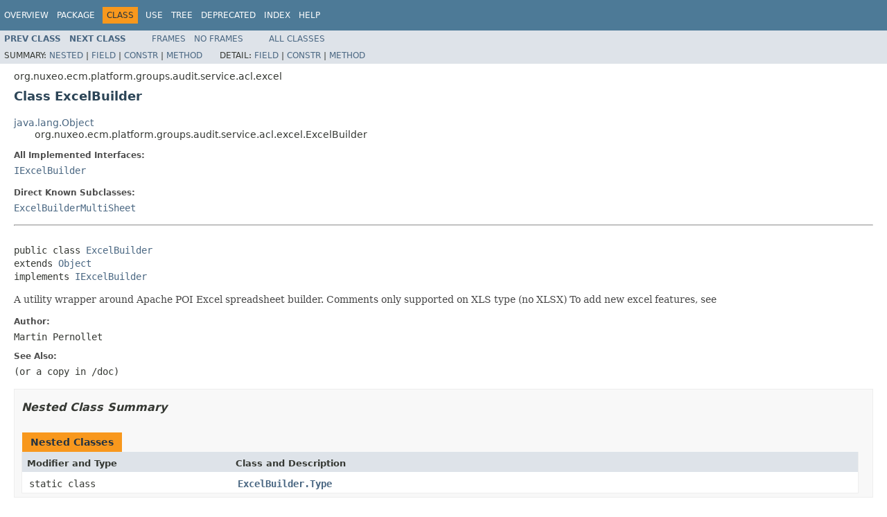

--- FILE ---
content_type: text/html
request_url: https://community.nuxeo.com/api/nuxeo/release-8.2/javadoc/org/nuxeo/ecm/platform/groups/audit/service/acl/excel/ExcelBuilder.html
body_size: 7434
content:
<!DOCTYPE HTML PUBLIC "-//W3C//DTD HTML 4.01 Transitional//EN" "http://www.w3.org/TR/html4/loose.dtd">
<!-- NewPage -->
<html lang="en">
<head>
<!-- Generated by javadoc (1.8.0_77) on Fri Apr 08 23:49:27 UTC 2016 -->
<meta http-equiv="Content-Type" content="text/html; charset=UTF-8">
<title>ExcelBuilder (Nuxeo ECM Projects 8.2 API)</title>
<meta name="date" content="2016-04-08">
<link rel="stylesheet" type="text/css" href="../../../../../../../../../stylesheet.css" title="Style">
<script type="text/javascript" src="../../../../../../../../../script.js"></script>
</head>
<body>
<script type="text/javascript"><!--
    try {
        if (location.href.indexOf('is-external=true') == -1) {
            parent.document.title="ExcelBuilder (Nuxeo ECM Projects 8.2 API)";
        }
    }
    catch(err) {
    }
//-->
var methods = {"i0":10,"i1":10,"i2":10,"i3":10,"i4":10,"i5":10,"i6":10,"i7":10,"i8":10,"i9":10,"i10":10,"i11":10,"i12":10,"i13":10,"i14":10,"i15":10,"i16":10,"i17":10,"i18":10,"i19":10,"i20":10,"i21":10,"i22":10,"i23":10,"i24":10,"i25":10,"i26":10,"i27":10,"i28":10,"i29":10,"i30":10,"i31":10,"i32":10,"i33":10,"i34":10};
var tabs = {65535:["t0","All Methods"],2:["t2","Instance Methods"],8:["t4","Concrete Methods"]};
var altColor = "altColor";
var rowColor = "rowColor";
var tableTab = "tableTab";
var activeTableTab = "activeTableTab";
</script>
<noscript>
<div>JavaScript is disabled on your browser.</div>
</noscript>
<!-- ========= START OF TOP NAVBAR ======= -->
<div class="topNav"><a name="navbar.top">
<!--   -->
</a>
<div class="skipNav"><a href="#skip.navbar.top" title="Skip navigation links">Skip navigation links</a></div>
<a name="navbar.top.firstrow">
<!--   -->
</a>
<ul class="navList" title="Navigation">
<li><a href="../../../../../../../../../overview-summary.html">Overview</a></li>
<li><a href="package-summary.html">Package</a></li>
<li class="navBarCell1Rev">Class</li>
<li><a href="class-use/ExcelBuilder.html">Use</a></li>
<li><a href="package-tree.html">Tree</a></li>
<li><a href="../../../../../../../../../deprecated-list.html">Deprecated</a></li>
<li><a href="../../../../../../../../../index-all.html">Index</a></li>
<li><a href="../../../../../../../../../help-doc.html">Help</a></li>
</ul>
</div>
<div class="subNav">
<ul class="navList">
<li><a href="../../../../../../../../../org/nuxeo/ecm/platform/groups/audit/service/acl/excel/ByteColor.html" title="class in org.nuxeo.ecm.platform.groups.audit.service.acl.excel"><span class="typeNameLink">Prev&nbsp;Class</span></a></li>
<li><a href="../../../../../../../../../org/nuxeo/ecm/platform/groups/audit/service/acl/excel/ExcelBuilder.Type.html" title="enum in org.nuxeo.ecm.platform.groups.audit.service.acl.excel"><span class="typeNameLink">Next&nbsp;Class</span></a></li>
</ul>
<ul class="navList">
<li><a href="../../../../../../../../../index.html?org/nuxeo/ecm/platform/groups/audit/service/acl/excel/ExcelBuilder.html" target="_top">Frames</a></li>
<li><a href="ExcelBuilder.html" target="_top">No&nbsp;Frames</a></li>
</ul>
<ul class="navList" id="allclasses_navbar_top">
<li><a href="../../../../../../../../../allclasses-noframe.html">All&nbsp;Classes</a></li>
</ul>
<div>
<script type="text/javascript"><!--
  allClassesLink = document.getElementById("allclasses_navbar_top");
  if(window==top) {
    allClassesLink.style.display = "block";
  }
  else {
    allClassesLink.style.display = "none";
  }
  //-->
</script>
</div>
<div>
<ul class="subNavList">
<li>Summary:&nbsp;</li>
<li><a href="#nested.class.summary">Nested</a>&nbsp;|&nbsp;</li>
<li><a href="#field.summary">Field</a>&nbsp;|&nbsp;</li>
<li><a href="#constructor.summary">Constr</a>&nbsp;|&nbsp;</li>
<li><a href="#method.summary">Method</a></li>
</ul>
<ul class="subNavList">
<li>Detail:&nbsp;</li>
<li><a href="#field.detail">Field</a>&nbsp;|&nbsp;</li>
<li><a href="#constructor.detail">Constr</a>&nbsp;|&nbsp;</li>
<li><a href="#method.detail">Method</a></li>
</ul>
</div>
<a name="skip.navbar.top">
<!--   -->
</a></div>
<!-- ========= END OF TOP NAVBAR ========= -->
<!-- ======== START OF CLASS DATA ======== -->
<div class="header">
<div class="subTitle">org.nuxeo.ecm.platform.groups.audit.service.acl.excel</div>
<h2 title="Class ExcelBuilder" class="title">Class ExcelBuilder</h2>
</div>
<div class="contentContainer">
<ul class="inheritance">
<li><a href="http://docs.oracle.com/javase/8/docs/api/java/lang/Object.html?is-external=true" title="class or interface in java.lang">java.lang.Object</a></li>
<li>
<ul class="inheritance">
<li>org.nuxeo.ecm.platform.groups.audit.service.acl.excel.ExcelBuilder</li>
</ul>
</li>
</ul>
<div class="description">
<ul class="blockList">
<li class="blockList">
<dl>
<dt>All Implemented Interfaces:</dt>
<dd><a href="../../../../../../../../../org/nuxeo/ecm/platform/groups/audit/service/acl/excel/IExcelBuilder.html" title="interface in org.nuxeo.ecm.platform.groups.audit.service.acl.excel">IExcelBuilder</a></dd>
</dl>
<dl>
<dt>Direct Known Subclasses:</dt>
<dd><a href="../../../../../../../../../org/nuxeo/ecm/platform/groups/audit/service/acl/excel/ExcelBuilderMultiSheet.html" title="class in org.nuxeo.ecm.platform.groups.audit.service.acl.excel">ExcelBuilderMultiSheet</a></dd>
</dl>
<hr>
<br>
<pre>public class <a href="../../../../../../../../../src-html/org/nuxeo/ecm/platform/groups/audit/service/acl/excel/ExcelBuilder.html#line.64">ExcelBuilder</a>
extends <a href="http://docs.oracle.com/javase/8/docs/api/java/lang/Object.html?is-external=true" title="class or interface in java.lang">Object</a>
implements <a href="../../../../../../../../../org/nuxeo/ecm/platform/groups/audit/service/acl/excel/IExcelBuilder.html" title="interface in org.nuxeo.ecm.platform.groups.audit.service.acl.excel">IExcelBuilder</a></pre>
<div class="block">A utility wrapper around Apache POI Excel spreadsheet builder. Comments only supported on XLS type (no XLSX) To add
 new excel features, see</div>
<dl>
<dt><span class="simpleTagLabel">Author:</span></dt>
<dd>Martin Pernollet <mpernollet@nuxeo.com></dd>
<dt><span class="seeLabel">See Also:</span></dt>
<dd><code>(or a copy in /doc)</code></dd>
</dl>
</li>
</ul>
</div>
<div class="summary">
<ul class="blockList">
<li class="blockList">
<!-- ======== NESTED CLASS SUMMARY ======== -->
<ul class="blockList">
<li class="blockList"><a name="nested.class.summary">
<!--   -->
</a>
<h3>Nested Class Summary</h3>
<table class="memberSummary" border="0" cellpadding="3" cellspacing="0" summary="Nested Class Summary table, listing nested classes, and an explanation">
<caption><span>Nested Classes</span><span class="tabEnd">&nbsp;</span></caption>
<tr>
<th class="colFirst" scope="col">Modifier and Type</th>
<th class="colLast" scope="col">Class and Description</th>
</tr>
<tr class="altColor">
<td class="colFirst"><code>static class&nbsp;</code></td>
<td class="colLast"><code><span class="memberNameLink"><a href="../../../../../../../../../org/nuxeo/ecm/platform/groups/audit/service/acl/excel/ExcelBuilder.Type.html" title="enum in org.nuxeo.ecm.platform.groups.audit.service.acl.excel">ExcelBuilder.Type</a></span></code>&nbsp;</td>
</tr>
</table>
</li>
</ul>
<!-- =========== FIELD SUMMARY =========== -->
<ul class="blockList">
<li class="blockList"><a name="field.summary">
<!--   -->
</a>
<h3>Field Summary</h3>
<table class="memberSummary" border="0" cellpadding="3" cellspacing="0" summary="Field Summary table, listing fields, and an explanation">
<caption><span>Fields</span><span class="tabEnd">&nbsp;</span></caption>
<tr>
<th class="colFirst" scope="col">Modifier and Type</th>
<th class="colLast" scope="col">Field and Description</th>
</tr>
<tr class="altColor">
<td class="colFirst"><code>protected org.apache.poi.ss.usermodel.Font</code></td>
<td class="colLast"><code><span class="memberNameLink"><a href="../../../../../../../../../org/nuxeo/ecm/platform/groups/audit/service/acl/excel/ExcelBuilder.html#boldFont">boldFont</a></span></code>&nbsp;</td>
</tr>
<tr class="rowColor">
<td class="colFirst"><code>static boolean</code></td>
<td class="colLast"><code><span class="memberNameLink"><a href="../../../../../../../../../org/nuxeo/ecm/platform/groups/audit/service/acl/excel/ExcelBuilder.html#CRASH_ON_CELL_OVERFLOW">CRASH_ON_CELL_OVERFLOW</a></span></code>
<div class="block">States if the builder should throw an IllegalArgumentException or simply warn with a log once a cell index exceed
 max number of columns or row.</div>
</td>
</tr>
<tr class="altColor">
<td class="colFirst"><code>protected org.apache.poi.ss.usermodel.CreationHelper</code></td>
<td class="colLast"><code><span class="memberNameLink"><a href="../../../../../../../../../org/nuxeo/ecm/platform/groups/audit/service/acl/excel/ExcelBuilder.html#create">create</a></span></code>&nbsp;</td>
</tr>
<tr class="rowColor">
<td class="colFirst"><code>protected int</code></td>
<td class="colLast"><code><span class="memberNameLink"><a href="../../../../../../../../../org/nuxeo/ecm/platform/groups/audit/service/acl/excel/ExcelBuilder.html#currentSheetId">currentSheetId</a></span></code>&nbsp;</td>
</tr>
<tr class="altColor">
<td class="colFirst"><code>protected org.apache.poi.ss.usermodel.Drawing</code></td>
<td class="colLast"><code><span class="memberNameLink"><a href="../../../../../../../../../org/nuxeo/ecm/platform/groups/audit/service/acl/excel/ExcelBuilder.html#drawing">drawing</a></span></code>&nbsp;</td>
</tr>
<tr class="rowColor">
<td class="colFirst"><code>static int</code></td>
<td class="colLast"><code><span class="memberNameLink"><a href="../../../../../../../../../org/nuxeo/ecm/platform/groups/audit/service/acl/excel/ExcelBuilder.html#LAST_COLUMN">LAST_COLUMN</a></span></code>&nbsp;</td>
</tr>
<tr class="altColor">
<td class="colFirst"><code>static int</code></td>
<td class="colLast"><code><span class="memberNameLink"><a href="../../../../../../../../../org/nuxeo/ecm/platform/groups/audit/service/acl/excel/ExcelBuilder.html#LAST_ROW">LAST_ROW</a></span></code>&nbsp;</td>
</tr>
<tr class="rowColor">
<td class="colFirst"><code>static int</code></td>
<td class="colLast"><code><span class="memberNameLink"><a href="../../../../../../../../../org/nuxeo/ecm/platform/groups/audit/service/acl/excel/ExcelBuilder.html#MAX_COLUMN">MAX_COLUMN</a></span></code>
<div class="block">The max number of columns supported by an excel sheet (256="IV" column header)</div>
</td>
</tr>
<tr class="altColor">
<td class="colFirst"><code>static int</code></td>
<td class="colLast"><code><span class="memberNameLink"><a href="../../../../../../../../../org/nuxeo/ecm/platform/groups/audit/service/acl/excel/ExcelBuilder.html#MAX_ROW">MAX_ROW</a></span></code>
<div class="block">The max number of rows supported by an excel sheet</div>
</td>
</tr>
<tr class="rowColor">
<td class="colFirst"><code>protected <a href="http://docs.oracle.com/javase/8/docs/api/java/util/Map.html?is-external=true" title="class or interface in java.util">Map</a>&lt;<a href="http://docs.oracle.com/javase/8/docs/api/java/lang/Integer.html?is-external=true" title="class or interface in java.lang">Integer</a>,org.apache.poi.ss.usermodel.Sheet&gt;</code></td>
<td class="colLast"><code><span class="memberNameLink"><a href="../../../../../../../../../org/nuxeo/ecm/platform/groups/audit/service/acl/excel/ExcelBuilder.html#sheets">sheets</a></span></code>&nbsp;</td>
</tr>
<tr class="altColor">
<td class="colFirst"><code>protected <a href="../../../../../../../../../org/nuxeo/ecm/platform/groups/audit/service/acl/excel/ExcelBuilder.Type.html" title="enum in org.nuxeo.ecm.platform.groups.audit.service.acl.excel">ExcelBuilder.Type</a></code></td>
<td class="colLast"><code><span class="memberNameLink"><a href="../../../../../../../../../org/nuxeo/ecm/platform/groups/audit/service/acl/excel/ExcelBuilder.html#type">type</a></span></code>&nbsp;</td>
</tr>
<tr class="rowColor">
<td class="colFirst"><code>protected org.apache.poi.ss.usermodel.Workbook</code></td>
<td class="colLast"><code><span class="memberNameLink"><a href="../../../../../../../../../org/nuxeo/ecm/platform/groups/audit/service/acl/excel/ExcelBuilder.html#workbook">workbook</a></span></code>&nbsp;</td>
</tr>
</table>
</li>
</ul>
<!-- ======== CONSTRUCTOR SUMMARY ======== -->
<ul class="blockList">
<li class="blockList"><a name="constructor.summary">
<!--   -->
</a>
<h3>Constructor Summary</h3>
<table class="memberSummary" border="0" cellpadding="3" cellspacing="0" summary="Constructor Summary table, listing constructors, and an explanation">
<caption><span>Constructors</span><span class="tabEnd">&nbsp;</span></caption>
<tr>
<th class="colOne" scope="col">Constructor and Description</th>
</tr>
<tr class="altColor">
<td class="colOne"><code><span class="memberNameLink"><a href="../../../../../../../../../org/nuxeo/ecm/platform/groups/audit/service/acl/excel/ExcelBuilder.html#ExcelBuilder--">ExcelBuilder</a></span>()</code>&nbsp;</td>
</tr>
<tr class="rowColor">
<td class="colOne"><code><span class="memberNameLink"><a href="../../../../../../../../../org/nuxeo/ecm/platform/groups/audit/service/acl/excel/ExcelBuilder.html#ExcelBuilder-org.nuxeo.ecm.platform.groups.audit.service.acl.excel.ExcelBuilder.Type-">ExcelBuilder</a></span>(<a href="../../../../../../../../../org/nuxeo/ecm/platform/groups/audit/service/acl/excel/ExcelBuilder.Type.html" title="enum in org.nuxeo.ecm.platform.groups.audit.service.acl.excel">ExcelBuilder.Type</a>&nbsp;type)</code>&nbsp;</td>
</tr>
<tr class="altColor">
<td class="colOne"><code><span class="memberNameLink"><a href="../../../../../../../../../org/nuxeo/ecm/platform/groups/audit/service/acl/excel/ExcelBuilder.html#ExcelBuilder-org.nuxeo.ecm.platform.groups.audit.service.acl.excel.ExcelBuilder.Type-java.lang.String-">ExcelBuilder</a></span>(<a href="../../../../../../../../../org/nuxeo/ecm/platform/groups/audit/service/acl/excel/ExcelBuilder.Type.html" title="enum in org.nuxeo.ecm.platform.groups.audit.service.acl.excel">ExcelBuilder.Type</a>&nbsp;type,
            <a href="http://docs.oracle.com/javase/8/docs/api/java/lang/String.html?is-external=true" title="class or interface in java.lang">String</a>&nbsp;firstSheet)</code>&nbsp;</td>
</tr>
</table>
</li>
</ul>
<!-- ========== METHOD SUMMARY =========== -->
<ul class="blockList">
<li class="blockList"><a name="method.summary">
<!--   -->
</a>
<h3>Method Summary</h3>
<table class="memberSummary" border="0" cellpadding="3" cellspacing="0" summary="Method Summary table, listing methods, and an explanation">
<caption><span id="t0" class="activeTableTab"><span>All Methods</span><span class="tabEnd">&nbsp;</span></span><span id="t2" class="tableTab"><span><a href="javascript:show(2);">Instance Methods</a></span><span class="tabEnd">&nbsp;</span></span><span id="t4" class="tableTab"><span><a href="javascript:show(8);">Concrete Methods</a></span><span class="tabEnd">&nbsp;</span></span></caption>
<tr>
<th class="colFirst" scope="col">Modifier and Type</th>
<th class="colLast" scope="col">Method and Description</th>
</tr>
<tr id="i0" class="altColor">
<td class="colFirst"><code>org.apache.poi.ss.usermodel.Comment</code></td>
<td class="colLast"><code><span class="memberNameLink"><a href="../../../../../../../../../org/nuxeo/ecm/platform/groups/audit/service/acl/excel/ExcelBuilder.html#addComment-org.apache.poi.ss.usermodel.Cell-java.lang.String-int-int-int-int-">addComment</a></span>(org.apache.poi.ss.usermodel.Cell&nbsp;cell,
          <a href="http://docs.oracle.com/javase/8/docs/api/java/lang/String.html?is-external=true" title="class or interface in java.lang">String</a>&nbsp;text,
          int&nbsp;row,
          int&nbsp;col,
          int&nbsp;colWidth,
          int&nbsp;rowHeight)</code></td>
</tr>
<tr id="i1" class="rowColor">
<td class="colFirst"><code>org.apache.poi.ss.usermodel.Comment</code></td>
<td class="colLast"><code><span class="memberNameLink"><a href="../../../../../../../../../org/nuxeo/ecm/platform/groups/audit/service/acl/excel/ExcelBuilder.html#buildComment-java.lang.String-int-int-int-int-">buildComment</a></span>(<a href="http://docs.oracle.com/javase/8/docs/api/java/lang/String.html?is-external=true" title="class or interface in java.lang">String</a>&nbsp;text,
            int&nbsp;row,
            int&nbsp;col,
            int&nbsp;colWidth,
            int&nbsp;rowHeight)</code>
<div class="block">Return a Comment.</div>
</td>
</tr>
<tr id="i2" class="altColor">
<td class="colFirst"><code><a href="http://docs.oracle.com/javase/8/docs/api/java/util/Collection.html?is-external=true" title="class or interface in java.util">Collection</a>&lt;org.apache.poi.ss.usermodel.Sheet&gt;</code></td>
<td class="colLast"><code><span class="memberNameLink"><a href="../../../../../../../../../org/nuxeo/ecm/platform/groups/audit/service/acl/excel/ExcelBuilder.html#getAllSheets--">getAllSheets</a></span>()</code></td>
</tr>
<tr id="i3" class="rowColor">
<td class="colFirst"><code>org.apache.poi.ss.usermodel.Font</code></td>
<td class="colLast"><code><span class="memberNameLink"><a href="../../../../../../../../../org/nuxeo/ecm/platform/groups/audit/service/acl/excel/ExcelBuilder.html#getBoldFont--">getBoldFont</a></span>()</code>&nbsp;</td>
</tr>
<tr id="i4" class="altColor">
<td class="colFirst"><code>org.apache.poi.hssf.util.HSSFColor</code></td>
<td class="colLast"><code><span class="memberNameLink"><a href="../../../../../../../../../org/nuxeo/ecm/platform/groups/audit/service/acl/excel/ExcelBuilder.html#getColor-byte-byte-byte-">getColor</a></span>(byte&nbsp;r,
        byte&nbsp;g,
        byte&nbsp;b)</code>&nbsp;</td>
</tr>
<tr id="i5" class="rowColor">
<td class="colFirst"><code>org.apache.poi.hssf.util.HSSFColor</code></td>
<td class="colLast"><code><span class="memberNameLink"><a href="../../../../../../../../../org/nuxeo/ecm/platform/groups/audit/service/acl/excel/ExcelBuilder.html#getColor-org.nuxeo.ecm.platform.groups.audit.service.acl.excel.ByteColor-">getColor</a></span>(<a href="../../../../../../../../../org/nuxeo/ecm/platform/groups/audit/service/acl/excel/ByteColor.html" title="class in org.nuxeo.ecm.platform.groups.audit.service.acl.excel">ByteColor</a>&nbsp;color)</code>&nbsp;</td>
</tr>
<tr id="i6" class="altColor">
<td class="colFirst"><code>org.apache.poi.ss.usermodel.Sheet</code></td>
<td class="colLast"><code><span class="memberNameLink"><a href="../../../../../../../../../org/nuxeo/ecm/platform/groups/audit/service/acl/excel/ExcelBuilder.html#getCurrentSheet--">getCurrentSheet</a></span>()</code></td>
</tr>
<tr id="i7" class="rowColor">
<td class="colFirst"><code>int</code></td>
<td class="colLast"><code><span class="memberNameLink"><a href="../../../../../../../../../org/nuxeo/ecm/platform/groups/audit/service/acl/excel/ExcelBuilder.html#getCurrentSheetId--">getCurrentSheetId</a></span>()</code></td>
</tr>
<tr id="i8" class="altColor">
<td class="colFirst"><code>org.apache.poi.hssf.usermodel.HSSFWorkbook</code></td>
<td class="colLast"><code><span class="memberNameLink"><a href="../../../../../../../../../org/nuxeo/ecm/platform/groups/audit/service/acl/excel/ExcelBuilder.html#getHSSFWorkbook--">getHSSFWorkbook</a></span>()</code>&nbsp;</td>
</tr>
<tr id="i9" class="rowColor">
<td class="colFirst"><code>protected org.apache.poi.ss.usermodel.Cell</code></td>
<td class="colLast"><code><span class="memberNameLink"><a href="../../../../../../../../../org/nuxeo/ecm/platform/groups/audit/service/acl/excel/ExcelBuilder.html#getOrCreateCell-int-int-">getOrCreateCell</a></span>(int&nbsp;i,
               int&nbsp;j)</code>&nbsp;</td>
</tr>
<tr id="i10" class="altColor">
<td class="colFirst"><code>protected org.apache.poi.ss.usermodel.Row</code></td>
<td class="colLast"><code><span class="memberNameLink"><a href="../../../../../../../../../org/nuxeo/ecm/platform/groups/audit/service/acl/excel/ExcelBuilder.html#getOrCreateRow-int-">getOrCreateRow</a></span>(int&nbsp;i)</code>&nbsp;</td>
</tr>
<tr id="i11" class="rowColor">
<td class="colFirst"><code>org.apache.poi.ss.usermodel.Workbook</code></td>
<td class="colLast"><code><span class="memberNameLink"><a href="../../../../../../../../../org/nuxeo/ecm/platform/groups/audit/service/acl/excel/ExcelBuilder.html#getWorkbook--">getWorkbook</a></span>()</code></td>
</tr>
<tr id="i12" class="altColor">
<td class="colFirst"><code>org.apache.poi.ss.usermodel.Workbook</code></td>
<td class="colLast"><code><span class="memberNameLink"><a href="../../../../../../../../../org/nuxeo/ecm/platform/groups/audit/service/acl/excel/ExcelBuilder.html#load-java.io.File-">load</a></span>(<a href="http://docs.oracle.com/javase/8/docs/api/java/io/File.html?is-external=true" title="class or interface in java.io">File</a>&nbsp;file)</code></td>
</tr>
<tr id="i13" class="rowColor">
<td class="colFirst"><code>org.apache.poi.ss.usermodel.Workbook</code></td>
<td class="colLast"><code><span class="memberNameLink"><a href="../../../../../../../../../org/nuxeo/ecm/platform/groups/audit/service/acl/excel/ExcelBuilder.html#load-java.lang.String-">load</a></span>(<a href="http://docs.oracle.com/javase/8/docs/api/java/lang/String.html?is-external=true" title="class or interface in java.lang">String</a>&nbsp;file)</code></td>
</tr>
<tr id="i14" class="altColor">
<td class="colFirst"><code>int</code></td>
<td class="colLast"><code><span class="memberNameLink"><a href="../../../../../../../../../org/nuxeo/ecm/platform/groups/audit/service/acl/excel/ExcelBuilder.html#loadPicture-java.lang.String-">loadPicture</a></span>(<a href="http://docs.oracle.com/javase/8/docs/api/java/lang/String.html?is-external=true" title="class or interface in java.lang">String</a>&nbsp;image)</code>&nbsp;</td>
</tr>
<tr id="i15" class="rowColor">
<td class="colFirst"><code>void</code></td>
<td class="colLast"><code><span class="memberNameLink"><a href="../../../../../../../../../org/nuxeo/ecm/platform/groups/audit/service/acl/excel/ExcelBuilder.html#mergeRange-int-int-int-int-">mergeRange</a></span>(int&nbsp;firstRow,
          int&nbsp;firstColumn,
          int&nbsp;lastRow,
          int&nbsp;lastColumn)</code></td>
</tr>
<tr id="i16" class="altColor">
<td class="colFirst"><code>org.apache.poi.ss.usermodel.CellStyle</code></td>
<td class="colLast"><code><span class="memberNameLink"><a href="../../../../../../../../../org/nuxeo/ecm/platform/groups/audit/service/acl/excel/ExcelBuilder.html#newCellStyle--">newCellStyle</a></span>()</code>
<div class="block">Return a new cell style instance for the choosen workbook <a href="../../../../../../../../../org/nuxeo/ecm/platform/groups/audit/service/acl/excel/ExcelBuilder.Type.html" title="enum in org.nuxeo.ecm.platform.groups.audit.service.acl.excel"><code>ExcelBuilder.Type</code></a>.</div>
</td>
</tr>
<tr id="i17" class="rowColor">
<td class="colFirst"><code>org.apache.poi.ss.usermodel.CellStyle</code></td>
<td class="colLast"><code><span class="memberNameLink"><a href="../../../../../../../../../org/nuxeo/ecm/platform/groups/audit/service/acl/excel/ExcelBuilder.html#newColoredCellStyle-org.nuxeo.ecm.platform.groups.audit.service.acl.excel.ByteColor-">newColoredCellStyle</a></span>(<a href="../../../../../../../../../org/nuxeo/ecm/platform/groups/audit/service/acl/excel/ByteColor.html" title="class in org.nuxeo.ecm.platform.groups.audit.service.acl.excel">ByteColor</a>&nbsp;color)</code></td>
</tr>
<tr id="i18" class="altColor">
<td class="colFirst"><code>org.apache.poi.ss.usermodel.Font</code></td>
<td class="colLast"><code><span class="memberNameLink"><a href="../../../../../../../../../org/nuxeo/ecm/platform/groups/audit/service/acl/excel/ExcelBuilder.html#newFont--">newFont</a></span>()</code>&nbsp;</td>
</tr>
<tr id="i19" class="rowColor">
<td class="colFirst"><code>org.apache.poi.ss.usermodel.Font</code></td>
<td class="colLast"><code><span class="memberNameLink"><a href="../../../../../../../../../org/nuxeo/ecm/platform/groups/audit/service/acl/excel/ExcelBuilder.html#newFont-int-">newFont</a></span>(int&nbsp;size)</code>&nbsp;</td>
</tr>
<tr id="i20" class="altColor">
<td class="colFirst"><code>int</code></td>
<td class="colLast"><code><span class="memberNameLink"><a href="../../../../../../../../../org/nuxeo/ecm/platform/groups/audit/service/acl/excel/ExcelBuilder.html#newSheet-int-java.lang.String-">newSheet</a></span>(int&nbsp;index,
        <a href="http://docs.oracle.com/javase/8/docs/api/java/lang/String.html?is-external=true" title="class or interface in java.lang">String</a>&nbsp;name)</code></td>
</tr>
<tr id="i21" class="rowColor">
<td class="colFirst"><code>void</code></td>
<td class="colLast"><code><span class="memberNameLink"><a href="../../../../../../../../../org/nuxeo/ecm/platform/groups/audit/service/acl/excel/ExcelBuilder.html#save-java.io.File-">save</a></span>(<a href="http://docs.oracle.com/javase/8/docs/api/java/io/File.html?is-external=true" title="class or interface in java.io">File</a>&nbsp;file)</code></td>
</tr>
<tr id="i22" class="altColor">
<td class="colFirst"><code>void</code></td>
<td class="colLast"><code><span class="memberNameLink"><a href="../../../../../../../../../org/nuxeo/ecm/platform/groups/audit/service/acl/excel/ExcelBuilder.html#save-java.lang.String-">save</a></span>(<a href="http://docs.oracle.com/javase/8/docs/api/java/lang/String.html?is-external=true" title="class or interface in java.lang">String</a>&nbsp;file)</code></td>
</tr>
<tr id="i23" class="rowColor">
<td class="colFirst"><code>org.apache.poi.ss.usermodel.Cell</code></td>
<td class="colLast"><code><span class="memberNameLink"><a href="../../../../../../../../../org/nuxeo/ecm/platform/groups/audit/service/acl/excel/ExcelBuilder.html#setCell-int-int-java.lang.String-">setCell</a></span>(int&nbsp;row,
       int&nbsp;column,
       <a href="http://docs.oracle.com/javase/8/docs/api/java/lang/String.html?is-external=true" title="class or interface in java.lang">String</a>&nbsp;content)</code>
<div class="block">Set a cell text content with no styling information.</div>
</td>
</tr>
<tr id="i24" class="altColor">
<td class="colFirst"><code>org.apache.poi.ss.usermodel.Cell</code></td>
<td class="colLast"><code><span class="memberNameLink"><a href="../../../../../../../../../org/nuxeo/ecm/platform/groups/audit/service/acl/excel/ExcelBuilder.html#setCell-int-int-java.lang.String-org.apache.poi.ss.usermodel.CellStyle-">setCell</a></span>(int&nbsp;row,
       int&nbsp;column,
       <a href="http://docs.oracle.com/javase/8/docs/api/java/lang/String.html?is-external=true" title="class or interface in java.lang">String</a>&nbsp;content,
       org.apache.poi.ss.usermodel.CellStyle&nbsp;style)</code>
<div class="block">Set a cell content at the given indices, and apply the style if it is not null.</div>
</td>
</tr>
<tr id="i25" class="rowColor">
<td class="colFirst"><code>void</code></td>
<td class="colLast"><code><span class="memberNameLink"><a href="../../../../../../../../../org/nuxeo/ecm/platform/groups/audit/service/acl/excel/ExcelBuilder.html#setColumnWidth-int-int-">setColumnWidth</a></span>(int&nbsp;column,
              int&nbsp;width)</code>
<div class="block">Set the width (in units of 1/256th of a character width)</div>
</td>
</tr>
<tr id="i26" class="altColor">
<td class="colFirst"><code>void</code></td>
<td class="colLast"><code><span class="memberNameLink"><a href="../../../../../../../../../org/nuxeo/ecm/platform/groups/audit/service/acl/excel/ExcelBuilder.html#setColumnWidthAuto-int-">setColumnWidthAuto</a></span>(int&nbsp;column)</code></td>
</tr>
<tr id="i27" class="rowColor">
<td class="colFirst"><code>void</code></td>
<td class="colLast"><code><span class="memberNameLink"><a href="../../../../../../../../../org/nuxeo/ecm/platform/groups/audit/service/acl/excel/ExcelBuilder.html#setCurrentSheetId-int-">setCurrentSheetId</a></span>(int&nbsp;s)</code></td>
</tr>
<tr id="i28" class="altColor">
<td class="colFirst"><code>void</code></td>
<td class="colLast"><code><span class="memberNameLink"><a href="../../../../../../../../../org/nuxeo/ecm/platform/groups/audit/service/acl/excel/ExcelBuilder.html#setFreezePane-int-int-">setFreezePane</a></span>(int&nbsp;colSplit,
             int&nbsp;rowSplit)</code></td>
</tr>
<tr id="i29" class="rowColor">
<td class="colFirst"><code>void</code></td>
<td class="colLast"><code><span class="memberNameLink"><a href="../../../../../../../../../org/nuxeo/ecm/platform/groups/audit/service/acl/excel/ExcelBuilder.html#setFreezePane-int-int-int-int-">setFreezePane</a></span>(int&nbsp;colSplit,
             int&nbsp;rowSplit,
             int&nbsp;leftmostColumn,
             int&nbsp;topRow)</code></td>
</tr>
<tr id="i30" class="altColor">
<td class="colFirst"><code>void</code></td>
<td class="colLast"><code><span class="memberNameLink"><a href="../../../../../../../../../org/nuxeo/ecm/platform/groups/audit/service/acl/excel/ExcelBuilder.html#setPicture-int-int-int-boolean-">setPicture</a></span>(int&nbsp;pictureIdx,
          int&nbsp;col1,
          int&nbsp;row1,
          boolean&nbsp;resize)</code>&nbsp;</td>
</tr>
<tr id="i31" class="rowColor">
<td class="colFirst"><code>void</code></td>
<td class="colLast"><code><span class="memberNameLink"><a href="../../../../../../../../../org/nuxeo/ecm/platform/groups/audit/service/acl/excel/ExcelBuilder.html#setRowHeight-int-int-">setRowHeight</a></span>(int&nbsp;row,
            int&nbsp;height)</code></td>
</tr>
<tr id="i32" class="altColor">
<td class="colFirst"><code>void</code></td>
<td class="colLast"><code><span class="memberNameLink"><a href="../../../../../../../../../org/nuxeo/ecm/platform/groups/audit/service/acl/excel/ExcelBuilder.html#setSplitPane-int-int-int-int-int-">setSplitPane</a></span>(int&nbsp;xSplitPos,
            int&nbsp;ySplitPos,
            int&nbsp;leftmostColumn,
            int&nbsp;topRow,
            int&nbsp;activePane)</code></td>
</tr>
<tr id="i33" class="rowColor">
<td class="colFirst"><code>protected boolean</code></td>
<td class="colLast"><code><span class="memberNameLink"><a href="../../../../../../../../../org/nuxeo/ecm/platform/groups/audit/service/acl/excel/ExcelBuilder.html#sheetInitialized-int-">sheetInitialized</a></span>(int&nbsp;index)</code>&nbsp;</td>
</tr>
<tr id="i34" class="altColor">
<td class="colFirst"><code>protected boolean</code></td>
<td class="colLast"><code><span class="memberNameLink"><a href="../../../../../../../../../org/nuxeo/ecm/platform/groups/audit/service/acl/excel/ExcelBuilder.html#validateCellIndex-int-int-java.lang.String-">validateCellIndex</a></span>(int&nbsp;row,
                 int&nbsp;column,
                 <a href="http://docs.oracle.com/javase/8/docs/api/java/lang/String.html?is-external=true" title="class or interface in java.lang">String</a>&nbsp;content)</code>
<div class="block">Validate a cell index.</div>
</td>
</tr>
</table>
<ul class="blockList">
<li class="blockList"><a name="methods.inherited.from.class.java.lang.Object">
<!--   -->
</a>
<h3>Methods inherited from class&nbsp;java.lang.<a href="http://docs.oracle.com/javase/8/docs/api/java/lang/Object.html?is-external=true" title="class or interface in java.lang">Object</a></h3>
<code><a href="http://docs.oracle.com/javase/8/docs/api/java/lang/Object.html?is-external=true#clone--" title="class or interface in java.lang">clone</a>, <a href="http://docs.oracle.com/javase/8/docs/api/java/lang/Object.html?is-external=true#equals-java.lang.Object-" title="class or interface in java.lang">equals</a>, <a href="http://docs.oracle.com/javase/8/docs/api/java/lang/Object.html?is-external=true#finalize--" title="class or interface in java.lang">finalize</a>, <a href="http://docs.oracle.com/javase/8/docs/api/java/lang/Object.html?is-external=true#getClass--" title="class or interface in java.lang">getClass</a>, <a href="http://docs.oracle.com/javase/8/docs/api/java/lang/Object.html?is-external=true#hashCode--" title="class or interface in java.lang">hashCode</a>, <a href="http://docs.oracle.com/javase/8/docs/api/java/lang/Object.html?is-external=true#notify--" title="class or interface in java.lang">notify</a>, <a href="http://docs.oracle.com/javase/8/docs/api/java/lang/Object.html?is-external=true#notifyAll--" title="class or interface in java.lang">notifyAll</a>, <a href="http://docs.oracle.com/javase/8/docs/api/java/lang/Object.html?is-external=true#toString--" title="class or interface in java.lang">toString</a>, <a href="http://docs.oracle.com/javase/8/docs/api/java/lang/Object.html?is-external=true#wait--" title="class or interface in java.lang">wait</a>, <a href="http://docs.oracle.com/javase/8/docs/api/java/lang/Object.html?is-external=true#wait-long-" title="class or interface in java.lang">wait</a>, <a href="http://docs.oracle.com/javase/8/docs/api/java/lang/Object.html?is-external=true#wait-long-int-" title="class or interface in java.lang">wait</a></code></li>
</ul>
</li>
</ul>
</li>
</ul>
</div>
<div class="details">
<ul class="blockList">
<li class="blockList">
<!-- ============ FIELD DETAIL =========== -->
<ul class="blockList">
<li class="blockList"><a name="field.detail">
<!--   -->
</a>
<h3>Field Detail</h3>
<a name="MAX_COLUMN">
<!--   -->
</a>
<ul class="blockList">
<li class="blockList">
<h4>MAX_COLUMN</h4>
<pre>public static&nbsp;int <a href="../../../../../../../../../src-html/org/nuxeo/ecm/platform/groups/audit/service/acl/excel/ExcelBuilder.html#line.70">MAX_COLUMN</a></pre>
<div class="block">The max number of columns supported by an excel sheet (256="IV" column header)</div>
</li>
</ul>
<a name="MAX_ROW">
<!--   -->
</a>
<ul class="blockList">
<li class="blockList">
<h4>MAX_ROW</h4>
<pre>public static&nbsp;int <a href="../../../../../../../../../src-html/org/nuxeo/ecm/platform/groups/audit/service/acl/excel/ExcelBuilder.html#line.73">MAX_ROW</a></pre>
<div class="block">The max number of rows supported by an excel sheet</div>
</li>
</ul>
<a name="LAST_COLUMN">
<!--   -->
</a>
<ul class="blockList">
<li class="blockList">
<h4>LAST_COLUMN</h4>
<pre>public static&nbsp;int <a href="../../../../../../../../../src-html/org/nuxeo/ecm/platform/groups/audit/service/acl/excel/ExcelBuilder.html#line.75">LAST_COLUMN</a></pre>
</li>
</ul>
<a name="LAST_ROW">
<!--   -->
</a>
<ul class="blockList">
<li class="blockList">
<h4>LAST_ROW</h4>
<pre>public static&nbsp;int <a href="../../../../../../../../../src-html/org/nuxeo/ecm/platform/groups/audit/service/acl/excel/ExcelBuilder.html#line.77">LAST_ROW</a></pre>
</li>
</ul>
<a name="CRASH_ON_CELL_OVERFLOW">
<!--   -->
</a>
<ul class="blockList">
<li class="blockList">
<h4>CRASH_ON_CELL_OVERFLOW</h4>
<pre>public static&nbsp;boolean <a href="../../../../../../../../../src-html/org/nuxeo/ecm/platform/groups/audit/service/acl/excel/ExcelBuilder.html#line.83">CRASH_ON_CELL_OVERFLOW</a></pre>
<div class="block">States if the builder should throw an IllegalArgumentException or simply warn with a log once a cell index exceed
 max number of columns or row.</div>
</li>
</ul>
<a name="type">
<!--   -->
</a>
<ul class="blockList">
<li class="blockList">
<h4>type</h4>
<pre>protected&nbsp;<a href="../../../../../../../../../org/nuxeo/ecm/platform/groups/audit/service/acl/excel/ExcelBuilder.Type.html" title="enum in org.nuxeo.ecm.platform.groups.audit.service.acl.excel">ExcelBuilder.Type</a> <a href="../../../../../../../../../src-html/org/nuxeo/ecm/platform/groups/audit/service/acl/excel/ExcelBuilder.html#line.90">type</a></pre>
</li>
</ul>
<a name="workbook">
<!--   -->
</a>
<ul class="blockList">
<li class="blockList">
<h4>workbook</h4>
<pre>protected&nbsp;org.apache.poi.ss.usermodel.Workbook <a href="../../../../../../../../../src-html/org/nuxeo/ecm/platform/groups/audit/service/acl/excel/ExcelBuilder.html#line.92">workbook</a></pre>
</li>
</ul>
<a name="create">
<!--   -->
</a>
<ul class="blockList">
<li class="blockList">
<h4>create</h4>
<pre>protected&nbsp;org.apache.poi.ss.usermodel.CreationHelper <a href="../../../../../../../../../src-html/org/nuxeo/ecm/platform/groups/audit/service/acl/excel/ExcelBuilder.html#line.94">create</a></pre>
</li>
</ul>
<a name="drawing">
<!--   -->
</a>
<ul class="blockList">
<li class="blockList">
<h4>drawing</h4>
<pre>protected&nbsp;org.apache.poi.ss.usermodel.Drawing <a href="../../../../../../../../../src-html/org/nuxeo/ecm/platform/groups/audit/service/acl/excel/ExcelBuilder.html#line.96">drawing</a></pre>
</li>
</ul>
<a name="boldFont">
<!--   -->
</a>
<ul class="blockList">
<li class="blockList">
<h4>boldFont</h4>
<pre>protected&nbsp;org.apache.poi.ss.usermodel.Font <a href="../../../../../../../../../src-html/org/nuxeo/ecm/platform/groups/audit/service/acl/excel/ExcelBuilder.html#line.98">boldFont</a></pre>
</li>
</ul>
<a name="currentSheetId">
<!--   -->
</a>
<ul class="blockList">
<li class="blockList">
<h4>currentSheetId</h4>
<pre>protected&nbsp;int <a href="../../../../../../../../../src-html/org/nuxeo/ecm/platform/groups/audit/service/acl/excel/ExcelBuilder.html#line.100">currentSheetId</a></pre>
</li>
</ul>
<a name="sheets">
<!--   -->
</a>
<ul class="blockListLast">
<li class="blockList">
<h4>sheets</h4>
<pre>protected&nbsp;<a href="http://docs.oracle.com/javase/8/docs/api/java/util/Map.html?is-external=true" title="class or interface in java.util">Map</a>&lt;<a href="http://docs.oracle.com/javase/8/docs/api/java/lang/Integer.html?is-external=true" title="class or interface in java.lang">Integer</a>,org.apache.poi.ss.usermodel.Sheet&gt; <a href="../../../../../../../../../src-html/org/nuxeo/ecm/platform/groups/audit/service/acl/excel/ExcelBuilder.html#line.103">sheets</a></pre>
</li>
</ul>
</li>
</ul>
<!-- ========= CONSTRUCTOR DETAIL ======== -->
<ul class="blockList">
<li class="blockList"><a name="constructor.detail">
<!--   -->
</a>
<h3>Constructor Detail</h3>
<a name="ExcelBuilder--">
<!--   -->
</a>
<ul class="blockList">
<li class="blockList">
<h4>ExcelBuilder</h4>
<pre>public&nbsp;<a href="../../../../../../../../../src-html/org/nuxeo/ecm/platform/groups/audit/service/acl/excel/ExcelBuilder.html#line.105">ExcelBuilder</a>()</pre>
</li>
</ul>
<a name="ExcelBuilder-org.nuxeo.ecm.platform.groups.audit.service.acl.excel.ExcelBuilder.Type-">
<!--   -->
</a>
<ul class="blockList">
<li class="blockList">
<h4>ExcelBuilder</h4>
<pre>public&nbsp;<a href="../../../../../../../../../src-html/org/nuxeo/ecm/platform/groups/audit/service/acl/excel/ExcelBuilder.html#line.109">ExcelBuilder</a>(<a href="../../../../../../../../../org/nuxeo/ecm/platform/groups/audit/service/acl/excel/ExcelBuilder.Type.html" title="enum in org.nuxeo.ecm.platform.groups.audit.service.acl.excel">ExcelBuilder.Type</a>&nbsp;type)</pre>
</li>
</ul>
<a name="ExcelBuilder-org.nuxeo.ecm.platform.groups.audit.service.acl.excel.ExcelBuilder.Type-java.lang.String-">
<!--   -->
</a>
<ul class="blockListLast">
<li class="blockList">
<h4>ExcelBuilder</h4>
<pre>public&nbsp;<a href="../../../../../../../../../src-html/org/nuxeo/ecm/platform/groups/audit/service/acl/excel/ExcelBuilder.html#line.113">ExcelBuilder</a>(<a href="../../../../../../../../../org/nuxeo/ecm/platform/groups/audit/service/acl/excel/ExcelBuilder.Type.html" title="enum in org.nuxeo.ecm.platform.groups.audit.service.acl.excel">ExcelBuilder.Type</a>&nbsp;type,
                    <a href="http://docs.oracle.com/javase/8/docs/api/java/lang/String.html?is-external=true" title="class or interface in java.lang">String</a>&nbsp;firstSheet)</pre>
</li>
</ul>
</li>
</ul>
<!-- ============ METHOD DETAIL ========== -->
<ul class="blockList">
<li class="blockList"><a name="method.detail">
<!--   -->
</a>
<h3>Method Detail</h3>
<a name="getWorkbook--">
<!--   -->
</a>
<ul class="blockList">
<li class="blockList">
<h4>getWorkbook</h4>
<pre>public&nbsp;org.apache.poi.ss.usermodel.Workbook&nbsp;<a href="../../../../../../../../../src-html/org/nuxeo/ecm/platform/groups/audit/service/acl/excel/ExcelBuilder.html#line.130">getWorkbook</a>()</pre>
<dl>
<dt><span class="overrideSpecifyLabel">Specified by:</span></dt>
<dd><code><a href="../../../../../../../../../org/nuxeo/ecm/platform/groups/audit/service/acl/excel/IExcelBuilder.html#getWorkbook--">getWorkbook</a></code>&nbsp;in interface&nbsp;<code><a href="../../../../../../../../../org/nuxeo/ecm/platform/groups/audit/service/acl/excel/IExcelBuilder.html" title="interface in org.nuxeo.ecm.platform.groups.audit.service.acl.excel">IExcelBuilder</a></code></dd>
</dl>
</li>
</ul>
<a name="getHSSFWorkbook--">
<!--   -->
</a>
<ul class="blockList">
<li class="blockList">
<h4>getHSSFWorkbook</h4>
<pre>public&nbsp;org.apache.poi.hssf.usermodel.HSSFWorkbook&nbsp;<a href="../../../../../../../../../src-html/org/nuxeo/ecm/platform/groups/audit/service/acl/excel/ExcelBuilder.html#line.134">getHSSFWorkbook</a>()</pre>
</li>
</ul>
<a name="setCell-int-int-java.lang.String-org.apache.poi.ss.usermodel.CellStyle-">
<!--   -->
</a>
<ul class="blockList">
<li class="blockList">
<h4>setCell</h4>
<pre>public&nbsp;org.apache.poi.ss.usermodel.Cell&nbsp;<a href="../../../../../../../../../src-html/org/nuxeo/ecm/platform/groups/audit/service/acl/excel/ExcelBuilder.html#line.142">setCell</a>(int&nbsp;row,
                                                int&nbsp;column,
                                                <a href="http://docs.oracle.com/javase/8/docs/api/java/lang/String.html?is-external=true" title="class or interface in java.lang">String</a>&nbsp;content,
                                                org.apache.poi.ss.usermodel.CellStyle&nbsp;style)</pre>
<div class="block">Set a cell content at the given indices, and apply the style if it is not null. If row(i) does not exist yet, it
 is created, otherwise it is recycled. If cell(i,j) does not exist yet, it is created, otherwise it is recycled.
 Reminder: excel support a maximum of 65,536 rows and 256 columns per sheet</div>
<dl>
<dt><span class="overrideSpecifyLabel">Specified by:</span></dt>
<dd><code><a href="../../../../../../../../../org/nuxeo/ecm/platform/groups/audit/service/acl/excel/IExcelBuilder.html#setCell-int-int-java.lang.String-org.apache.poi.ss.usermodel.CellStyle-">setCell</a></code>&nbsp;in interface&nbsp;<code><a href="../../../../../../../../../org/nuxeo/ecm/platform/groups/audit/service/acl/excel/IExcelBuilder.html" title="interface in org.nuxeo.ecm.platform.groups.audit.service.acl.excel">IExcelBuilder</a></code></dd>
<dt><span class="paramLabel">Parameters:</span></dt>
<dd><code>row</code> - row index</dd>
<dd><code>column</code> - column index</dd>
<dd><code>content</code> - a string to display in the cell</dd>
<dd><code>style</code> - a style to apply to the cell</dd>
<dt><span class="returnLabel">Returns:</span></dt>
<dd>the created or retrieved cell in case additional stuff should be done on it.</dd>
</dl>
</li>
</ul>
<a name="validateCellIndex-int-int-java.lang.String-">
<!--   -->
</a>
<ul class="blockList">
<li class="blockList">
<h4>validateCellIndex</h4>
<pre>protected&nbsp;boolean&nbsp;<a href="../../../../../../../../../src-html/org/nuxeo/ecm/platform/groups/audit/service/acl/excel/ExcelBuilder.html#line.164">validateCellIndex</a>(int&nbsp;row,
                                    int&nbsp;column,
                                    <a href="http://docs.oracle.com/javase/8/docs/api/java/lang/String.html?is-external=true" title="class or interface in java.lang">String</a>&nbsp;content)</pre>
<div class="block">Validate a cell index. If cell index is out of maximum number of rows/columns:
 <ul>
 <li>throws an <a href="http://docs.oracle.com/javase/8/docs/api/java/lang/IllegalArgumentException.html?is-external=true" title="class or interface in java.lang"><code>IllegalArgumentException</code></a> if <code>CRASH_ON_CELL_OVERFLOW</code> is set to true.
 <li>otherwise emit a log warning and return false to invalidate this cell.
 </ul></div>
</li>
</ul>
<a name="setCell-int-int-java.lang.String-">
<!--   -->
</a>
<ul class="blockList">
<li class="blockList">
<h4>setCell</h4>
<pre>public&nbsp;org.apache.poi.ss.usermodel.Cell&nbsp;<a href="../../../../../../../../../src-html/org/nuxeo/ecm/platform/groups/audit/service/acl/excel/ExcelBuilder.html#line.186">setCell</a>(int&nbsp;row,
                                                int&nbsp;column,
                                                <a href="http://docs.oracle.com/javase/8/docs/api/java/lang/String.html?is-external=true" title="class or interface in java.lang">String</a>&nbsp;content)</pre>
<div class="block">Set a cell text content with no styling information.</div>
<dl>
<dt><span class="overrideSpecifyLabel">Specified by:</span></dt>
<dd><code><a href="../../../../../../../../../org/nuxeo/ecm/platform/groups/audit/service/acl/excel/IExcelBuilder.html#setCell-int-int-java.lang.String-">setCell</a></code>&nbsp;in interface&nbsp;<code><a href="../../../../../../../../../org/nuxeo/ecm/platform/groups/audit/service/acl/excel/IExcelBuilder.html" title="interface in org.nuxeo.ecm.platform.groups.audit.service.acl.excel">IExcelBuilder</a></code></dd>
<dt><span class="seeLabel">See Also:</span></dt>
<dd><code>setCell(int i, int j, String content, CellStyle style)}</code></dd>
</dl>
</li>
</ul>
<a name="getCurrentSheet--">
<!--   -->
</a>
<ul class="blockList">
<li class="blockList">
<h4>getCurrentSheet</h4>
<pre>public&nbsp;org.apache.poi.ss.usermodel.Sheet&nbsp;<a href="../../../../../../../../../src-html/org/nuxeo/ecm/platform/groups/audit/service/acl/excel/ExcelBuilder.html#line.194">getCurrentSheet</a>()</pre>
<dl>
<dt><span class="overrideSpecifyLabel">Specified by:</span></dt>
<dd><code><a href="../../../../../../../../../org/nuxeo/ecm/platform/groups/audit/service/acl/excel/IExcelBuilder.html#getCurrentSheet--">getCurrentSheet</a></code>&nbsp;in interface&nbsp;<code><a href="../../../../../../../../../org/nuxeo/ecm/platform/groups/audit/service/acl/excel/IExcelBuilder.html" title="interface in org.nuxeo.ecm.platform.groups.audit.service.acl.excel">IExcelBuilder</a></code></dd>
</dl>
</li>
</ul>
<a name="getCurrentSheetId--">
<!--   -->
</a>
<ul class="blockList">
<li class="blockList">
<h4>getCurrentSheetId</h4>
<pre>public&nbsp;int&nbsp;<a href="../../../../../../../../../src-html/org/nuxeo/ecm/platform/groups/audit/service/acl/excel/ExcelBuilder.html#line.200">getCurrentSheetId</a>()</pre>
<dl>
<dt><span class="overrideSpecifyLabel">Specified by:</span></dt>
<dd><code><a href="../../../../../../../../../org/nuxeo/ecm/platform/groups/audit/service/acl/excel/IExcelBuilder.html#getCurrentSheetId--">getCurrentSheetId</a></code>&nbsp;in interface&nbsp;<code><a href="../../../../../../../../../org/nuxeo/ecm/platform/groups/audit/service/acl/excel/IExcelBuilder.html" title="interface in org.nuxeo.ecm.platform.groups.audit.service.acl.excel">IExcelBuilder</a></code></dd>
</dl>
</li>
</ul>
<a name="setCurrentSheetId-int-">
<!--   -->
</a>
<ul class="blockList">
<li class="blockList">
<h4>setCurrentSheetId</h4>
<pre>public&nbsp;void&nbsp;<a href="../../../../../../../../../src-html/org/nuxeo/ecm/platform/groups/audit/service/acl/excel/ExcelBuilder.html#line.206">setCurrentSheetId</a>(int&nbsp;s)</pre>
<dl>
<dt><span class="overrideSpecifyLabel">Specified by:</span></dt>
<dd><code><a href="../../../../../../../../../org/nuxeo/ecm/platform/groups/audit/service/acl/excel/IExcelBuilder.html#setCurrentSheetId-int-">setCurrentSheetId</a></code>&nbsp;in interface&nbsp;<code><a href="../../../../../../../../../org/nuxeo/ecm/platform/groups/audit/service/acl/excel/IExcelBuilder.html" title="interface in org.nuxeo.ecm.platform.groups.audit.service.acl.excel">IExcelBuilder</a></code></dd>
</dl>
</li>
</ul>
<a name="newSheet-int-java.lang.String-">
<!--   -->
</a>
<ul class="blockList">
<li class="blockList">
<h4>newSheet</h4>
<pre>public&nbsp;int&nbsp;<a href="../../../../../../../../../src-html/org/nuxeo/ecm/platform/groups/audit/service/acl/excel/ExcelBuilder.html#line.212">newSheet</a>(int&nbsp;index,
                    <a href="http://docs.oracle.com/javase/8/docs/api/java/lang/String.html?is-external=true" title="class or interface in java.lang">String</a>&nbsp;name)</pre>
<dl>
<dt><span class="overrideSpecifyLabel">Specified by:</span></dt>
<dd><code><a href="../../../../../../../../../org/nuxeo/ecm/platform/groups/audit/service/acl/excel/IExcelBuilder.html#newSheet-int-java.lang.String-">newSheet</a></code>&nbsp;in interface&nbsp;<code><a href="../../../../../../../../../org/nuxeo/ecm/platform/groups/audit/service/acl/excel/IExcelBuilder.html" title="interface in org.nuxeo.ecm.platform.groups.audit.service.acl.excel">IExcelBuilder</a></code></dd>
</dl>
</li>
</ul>
<a name="getAllSheets--">
<!--   -->
</a>
<ul class="blockList">
<li class="blockList">
<h4>getAllSheets</h4>
<pre>public&nbsp;<a href="http://docs.oracle.com/javase/8/docs/api/java/util/Collection.html?is-external=true" title="class or interface in java.util">Collection</a>&lt;org.apache.poi.ss.usermodel.Sheet&gt;&nbsp;<a href="../../../../../../../../../src-html/org/nuxeo/ecm/platform/groups/audit/service/acl/excel/ExcelBuilder.html#line.220">getAllSheets</a>()</pre>
<dl>
<dt><span class="overrideSpecifyLabel">Specified by:</span></dt>
<dd><code><a href="../../../../../../../../../org/nuxeo/ecm/platform/groups/audit/service/acl/excel/IExcelBuilder.html#getAllSheets--">getAllSheets</a></code>&nbsp;in interface&nbsp;<code><a href="../../../../../../../../../org/nuxeo/ecm/platform/groups/audit/service/acl/excel/IExcelBuilder.html" title="interface in org.nuxeo.ecm.platform.groups.audit.service.acl.excel">IExcelBuilder</a></code></dd>
</dl>
</li>
</ul>
<a name="sheetInitialized-int-">
<!--   -->
</a>
<ul class="blockList">
<li class="blockList">
<h4>sheetInitialized</h4>
<pre>protected&nbsp;boolean&nbsp;<a href="../../../../../../../../../src-html/org/nuxeo/ecm/platform/groups/audit/service/acl/excel/ExcelBuilder.html#line.224">sheetInitialized</a>(int&nbsp;index)</pre>
</li>
</ul>
<a name="setRowHeight-int-int-">
<!--   -->
</a>
<ul class="blockList">
<li class="blockList">
<h4>setRowHeight</h4>
<pre>public&nbsp;void&nbsp;<a href="../../../../../../../../../src-html/org/nuxeo/ecm/platform/groups/audit/service/acl/excel/ExcelBuilder.html#line.232">setRowHeight</a>(int&nbsp;row,
                         int&nbsp;height)</pre>
<dl>
<dt><span class="overrideSpecifyLabel">Specified by:</span></dt>
<dd><code><a href="../../../../../../../../../org/nuxeo/ecm/platform/groups/audit/service/acl/excel/IExcelBuilder.html#setRowHeight-int-int-">setRowHeight</a></code>&nbsp;in interface&nbsp;<code><a href="../../../../../../../../../org/nuxeo/ecm/platform/groups/audit/service/acl/excel/IExcelBuilder.html" title="interface in org.nuxeo.ecm.platform.groups.audit.service.acl.excel">IExcelBuilder</a></code></dd>
</dl>
</li>
</ul>
<a name="setColumnWidth-int-int-">
<!--   -->
</a>
<ul class="blockList">
<li class="blockList">
<h4>setColumnWidth</h4>
<pre>public&nbsp;void&nbsp;<a href="../../../../../../../../../src-html/org/nuxeo/ecm/platform/groups/audit/service/acl/excel/ExcelBuilder.html#line.239">setColumnWidth</a>(int&nbsp;column,
                           int&nbsp;width)</pre>
<div class="block">Set the width (in units of 1/256th of a character width)</div>
<dl>
<dt><span class="overrideSpecifyLabel">Specified by:</span></dt>
<dd><code><a href="../../../../../../../../../org/nuxeo/ecm/platform/groups/audit/service/acl/excel/IExcelBuilder.html#setColumnWidth-int-int-">setColumnWidth</a></code>&nbsp;in interface&nbsp;<code><a href="../../../../../../../../../org/nuxeo/ecm/platform/groups/audit/service/acl/excel/IExcelBuilder.html" title="interface in org.nuxeo.ecm.platform.groups.audit.service.acl.excel">IExcelBuilder</a></code></dd>
</dl>
</li>
</ul>
<a name="setColumnWidthAuto-int-">
<!--   -->
</a>
<ul class="blockList">
<li class="blockList">
<h4>setColumnWidthAuto</h4>
<pre>public&nbsp;void&nbsp;<a href="../../../../../../../../../src-html/org/nuxeo/ecm/platform/groups/audit/service/acl/excel/ExcelBuilder.html#line.245">setColumnWidthAuto</a>(int&nbsp;column)</pre>
<dl>
<dt><span class="overrideSpecifyLabel">Specified by:</span></dt>
<dd><code><a href="../../../../../../../../../org/nuxeo/ecm/platform/groups/audit/service/acl/excel/IExcelBuilder.html#setColumnWidthAuto-int-">setColumnWidthAuto</a></code>&nbsp;in interface&nbsp;<code><a href="../../../../../../../../../org/nuxeo/ecm/platform/groups/audit/service/acl/excel/IExcelBuilder.html" title="interface in org.nuxeo.ecm.platform.groups.audit.service.acl.excel">IExcelBuilder</a></code></dd>
</dl>
</li>
</ul>
<a name="setFreezePane-int-int-">
<!--   -->
</a>
<ul class="blockList">
<li class="blockList">
<h4>setFreezePane</h4>
<pre>public&nbsp;void&nbsp;<a href="../../../../../../../../../src-html/org/nuxeo/ecm/platform/groups/audit/service/acl/excel/ExcelBuilder.html#line.251">setFreezePane</a>(int&nbsp;colSplit,
                          int&nbsp;rowSplit)</pre>
<dl>
<dt><span class="overrideSpecifyLabel">Specified by:</span></dt>
<dd><code><a href="../../../../../../../../../org/nuxeo/ecm/platform/groups/audit/service/acl/excel/IExcelBuilder.html#setFreezePane-int-int-">setFreezePane</a></code>&nbsp;in interface&nbsp;<code><a href="../../../../../../../../../org/nuxeo/ecm/platform/groups/audit/service/acl/excel/IExcelBuilder.html" title="interface in org.nuxeo.ecm.platform.groups.audit.service.acl.excel">IExcelBuilder</a></code></dd>
</dl>
</li>
</ul>
<a name="setFreezePane-int-int-int-int-">
<!--   -->
</a>
<ul class="blockList">
<li class="blockList">
<h4>setFreezePane</h4>
<pre>public&nbsp;void&nbsp;<a href="../../../../../../../../../src-html/org/nuxeo/ecm/platform/groups/audit/service/acl/excel/ExcelBuilder.html#line.257">setFreezePane</a>(int&nbsp;colSplit,
                          int&nbsp;rowSplit,
                          int&nbsp;leftmostColumn,
                          int&nbsp;topRow)</pre>
<dl>
<dt><span class="overrideSpecifyLabel">Specified by:</span></dt>
<dd><code><a href="../../../../../../../../../org/nuxeo/ecm/platform/groups/audit/service/acl/excel/IExcelBuilder.html#setFreezePane-int-int-int-int-">setFreezePane</a></code>&nbsp;in interface&nbsp;<code><a href="../../../../../../../../../org/nuxeo/ecm/platform/groups/audit/service/acl/excel/IExcelBuilder.html" title="interface in org.nuxeo.ecm.platform.groups.audit.service.acl.excel">IExcelBuilder</a></code></dd>
</dl>
</li>
</ul>
<a name="setSplitPane-int-int-int-int-int-">
<!--   -->
</a>
<ul class="blockList">
<li class="blockList">
<h4>setSplitPane</h4>
<pre>public&nbsp;void&nbsp;<a href="../../../../../../../../../src-html/org/nuxeo/ecm/platform/groups/audit/service/acl/excel/ExcelBuilder.html#line.263">setSplitPane</a>(int&nbsp;xSplitPos,
                         int&nbsp;ySplitPos,
                         int&nbsp;leftmostColumn,
                         int&nbsp;topRow,
                         int&nbsp;activePane)</pre>
<dl>
<dt><span class="overrideSpecifyLabel">Specified by:</span></dt>
<dd><code><a href="../../../../../../../../../org/nuxeo/ecm/platform/groups/audit/service/acl/excel/IExcelBuilder.html#setSplitPane-int-int-int-int-int-">setSplitPane</a></code>&nbsp;in interface&nbsp;<code><a href="../../../../../../../../../org/nuxeo/ecm/platform/groups/audit/service/acl/excel/IExcelBuilder.html" title="interface in org.nuxeo.ecm.platform.groups.audit.service.acl.excel">IExcelBuilder</a></code></dd>
</dl>
</li>
</ul>
<a name="mergeRange-int-int-int-int-">
<!--   -->
</a>
<ul class="blockList">
<li class="blockList">
<h4>mergeRange</h4>
<pre>public&nbsp;void&nbsp;<a href="../../../../../../../../../src-html/org/nuxeo/ecm/platform/groups/audit/service/acl/excel/ExcelBuilder.html#line.270">mergeRange</a>(int&nbsp;firstRow,
                       int&nbsp;firstColumn,
                       int&nbsp;lastRow,
                       int&nbsp;lastColumn)</pre>
<dl>
<dt><span class="overrideSpecifyLabel">Specified by:</span></dt>
<dd><code><a href="../../../../../../../../../org/nuxeo/ecm/platform/groups/audit/service/acl/excel/IExcelBuilder.html#mergeRange-int-int-int-int-">mergeRange</a></code>&nbsp;in interface&nbsp;<code><a href="../../../../../../../../../org/nuxeo/ecm/platform/groups/audit/service/acl/excel/IExcelBuilder.html" title="interface in org.nuxeo.ecm.platform.groups.audit.service.acl.excel">IExcelBuilder</a></code></dd>
</dl>
</li>
</ul>
<a name="newCellStyle--">
<!--   -->
</a>
<ul class="blockList">
<li class="blockList">
<h4>newCellStyle</h4>
<pre>public&nbsp;org.apache.poi.ss.usermodel.CellStyle&nbsp;<a href="../../../../../../../../../src-html/org/nuxeo/ecm/platform/groups/audit/service/acl/excel/ExcelBuilder.html#line.278">newCellStyle</a>()</pre>
<div class="block">Return a new cell style instance for the choosen workbook <a href="../../../../../../../../../org/nuxeo/ecm/platform/groups/audit/service/acl/excel/ExcelBuilder.Type.html" title="enum in org.nuxeo.ecm.platform.groups.audit.service.acl.excel"><code>ExcelBuilder.Type</code></a>.</div>
<dl>
<dt><span class="overrideSpecifyLabel">Specified by:</span></dt>
<dd><code><a href="../../../../../../../../../org/nuxeo/ecm/platform/groups/audit/service/acl/excel/IExcelBuilder.html#newCellStyle--">newCellStyle</a></code>&nbsp;in interface&nbsp;<code><a href="../../../../../../../../../org/nuxeo/ecm/platform/groups/audit/service/acl/excel/IExcelBuilder.html" title="interface in org.nuxeo.ecm.platform.groups.audit.service.acl.excel">IExcelBuilder</a></code></dd>
</dl>
</li>
</ul>
<a name="getOrCreateCell-int-int-">
<!--   -->
</a>
<ul class="blockList">
<li class="blockList">
<h4>getOrCreateCell</h4>
<pre>protected&nbsp;org.apache.poi.ss.usermodel.Cell&nbsp;<a href="../../../../../../../../../src-html/org/nuxeo/ecm/platform/groups/audit/service/acl/excel/ExcelBuilder.html#line.282">getOrCreateCell</a>(int&nbsp;i,
                                                           int&nbsp;j)</pre>
</li>
</ul>
<a name="getOrCreateRow-int-">
<!--   -->
</a>
<ul class="blockList">
<li class="blockList">
<h4>getOrCreateRow</h4>
<pre>protected&nbsp;org.apache.poi.ss.usermodel.Row&nbsp;<a href="../../../../../../../../../src-html/org/nuxeo/ecm/platform/groups/audit/service/acl/excel/ExcelBuilder.html#line.295">getOrCreateRow</a>(int&nbsp;i)</pre>
</li>
</ul>
<a name="addComment-org.apache.poi.ss.usermodel.Cell-java.lang.String-int-int-int-int-">
<!--   -->
</a>
<ul class="blockList">
<li class="blockList">
<h4>addComment</h4>
<pre>public&nbsp;org.apache.poi.ss.usermodel.Comment&nbsp;<a href="../../../../../../../../../src-html/org/nuxeo/ecm/platform/groups/audit/service/acl/excel/ExcelBuilder.html#line.308">addComment</a>(org.apache.poi.ss.usermodel.Cell&nbsp;cell,
                                                      <a href="http://docs.oracle.com/javase/8/docs/api/java/lang/String.html?is-external=true" title="class or interface in java.lang">String</a>&nbsp;text,
                                                      int&nbsp;row,
                                                      int&nbsp;col,
                                                      int&nbsp;colWidth,
                                                      int&nbsp;rowHeight)</pre>
<dl>
<dt><span class="overrideSpecifyLabel">Specified by:</span></dt>
<dd><code><a href="../../../../../../../../../org/nuxeo/ecm/platform/groups/audit/service/acl/excel/IExcelBuilder.html#addComment-org.apache.poi.ss.usermodel.Cell-java.lang.String-int-int-int-int-">addComment</a></code>&nbsp;in interface&nbsp;<code><a href="../../../../../../../../../org/nuxeo/ecm/platform/groups/audit/service/acl/excel/IExcelBuilder.html" title="interface in org.nuxeo.ecm.platform.groups.audit.service.acl.excel">IExcelBuilder</a></code></dd>
</dl>
</li>
</ul>
<a name="buildComment-java.lang.String-int-int-int-int-">
<!--   -->
</a>
<ul class="blockList">
<li class="blockList">
<h4>buildComment</h4>
<pre>public&nbsp;org.apache.poi.ss.usermodel.Comment&nbsp;<a href="../../../../../../../../../src-html/org/nuxeo/ecm/platform/groups/audit/service/acl/excel/ExcelBuilder.html#line.324">buildComment</a>(<a href="http://docs.oracle.com/javase/8/docs/api/java/lang/String.html?is-external=true" title="class or interface in java.lang">String</a>&nbsp;text,
                                                        int&nbsp;row,
                                                        int&nbsp;col,
                                                        int&nbsp;colWidth,
                                                        int&nbsp;rowHeight)</pre>
<div class="block">Return a Comment. Comments are supported only on XLS file (HSSF framework).</div>
<dl>
<dt><span class="paramLabel">Parameters:</span></dt>
<dd><code>row</code> - </dd>
<dd><code>col</code> - </dd>
<dd><code>colWidth</code> - </dd>
<dd><code>rowHeight</code> - </dd>
<dt><span class="returnLabel">Returns:</span></dt>
</dl>
</li>
</ul>
<a name="newColoredCellStyle-org.nuxeo.ecm.platform.groups.audit.service.acl.excel.ByteColor-">
<!--   -->
</a>
<ul class="blockList">
<li class="blockList">
<h4>newColoredCellStyle</h4>
<pre>public&nbsp;org.apache.poi.ss.usermodel.CellStyle&nbsp;<a href="../../../../../../../../../src-html/org/nuxeo/ecm/platform/groups/audit/service/acl/excel/ExcelBuilder.html#line.355">newColoredCellStyle</a>(<a href="../../../../../../../../../org/nuxeo/ecm/platform/groups/audit/service/acl/excel/ByteColor.html" title="class in org.nuxeo.ecm.platform.groups.audit.service.acl.excel">ByteColor</a>&nbsp;color)</pre>
<dl>
<dt><span class="overrideSpecifyLabel">Specified by:</span></dt>
<dd><code><a href="../../../../../../../../../org/nuxeo/ecm/platform/groups/audit/service/acl/excel/IExcelBuilder.html#newColoredCellStyle-org.nuxeo.ecm.platform.groups.audit.service.acl.excel.ByteColor-">newColoredCellStyle</a></code>&nbsp;in interface&nbsp;<code><a href="../../../../../../../../../org/nuxeo/ecm/platform/groups/audit/service/acl/excel/IExcelBuilder.html" title="interface in org.nuxeo.ecm.platform.groups.audit.service.acl.excel">IExcelBuilder</a></code></dd>
</dl>
</li>
</ul>
<a name="getColor-org.nuxeo.ecm.platform.groups.audit.service.acl.excel.ByteColor-">
<!--   -->
</a>
<ul class="blockList">
<li class="blockList">
<h4>getColor</h4>
<pre>public&nbsp;org.apache.poi.hssf.util.HSSFColor&nbsp;<a href="../../../../../../../../../src-html/org/nuxeo/ecm/platform/groups/audit/service/acl/excel/ExcelBuilder.html#line.363">getColor</a>(<a href="../../../../../../../../../org/nuxeo/ecm/platform/groups/audit/service/acl/excel/ByteColor.html" title="class in org.nuxeo.ecm.platform.groups.audit.service.acl.excel">ByteColor</a>&nbsp;color)</pre>
<dl>
<dt><span class="overrideSpecifyLabel">Specified by:</span></dt>
<dd><code><a href="../../../../../../../../../org/nuxeo/ecm/platform/groups/audit/service/acl/excel/IExcelBuilder.html#getColor-org.nuxeo.ecm.platform.groups.audit.service.acl.excel.ByteColor-">getColor</a></code>&nbsp;in interface&nbsp;<code><a href="../../../../../../../../../org/nuxeo/ecm/platform/groups/audit/service/acl/excel/IExcelBuilder.html" title="interface in org.nuxeo.ecm.platform.groups.audit.service.acl.excel">IExcelBuilder</a></code></dd>
</dl>
</li>
</ul>
<a name="getColor-byte-byte-byte-">
<!--   -->
</a>
<ul class="blockList">
<li class="blockList">
<h4>getColor</h4>
<pre>public&nbsp;org.apache.poi.hssf.util.HSSFColor&nbsp;<a href="../../../../../../../../../src-html/org/nuxeo/ecm/platform/groups/audit/service/acl/excel/ExcelBuilder.html#line.367">getColor</a>(byte&nbsp;r,
                                                   byte&nbsp;g,
                                                   byte&nbsp;b)</pre>
</li>
</ul>
<a name="loadPicture-java.lang.String-">
<!--   -->
</a>
<ul class="blockList">
<li class="blockList">
<h4>loadPicture</h4>
<pre>public&nbsp;int&nbsp;<a href="../../../../../../../../../src-html/org/nuxeo/ecm/platform/groups/audit/service/acl/excel/ExcelBuilder.html#line.377">loadPicture</a>(<a href="http://docs.oracle.com/javase/8/docs/api/java/lang/String.html?is-external=true" title="class or interface in java.lang">String</a>&nbsp;image)
                throws <a href="http://docs.oracle.com/javase/8/docs/api/java/io/IOException.html?is-external=true" title="class or interface in java.io">IOException</a></pre>
<dl>
<dt><span class="overrideSpecifyLabel">Specified by:</span></dt>
<dd><code><a href="../../../../../../../../../org/nuxeo/ecm/platform/groups/audit/service/acl/excel/IExcelBuilder.html#loadPicture-java.lang.String-">loadPicture</a></code>&nbsp;in interface&nbsp;<code><a href="../../../../../../../../../org/nuxeo/ecm/platform/groups/audit/service/acl/excel/IExcelBuilder.html" title="interface in org.nuxeo.ecm.platform.groups.audit.service.acl.excel">IExcelBuilder</a></code></dd>
<dt><span class="throwsLabel">Throws:</span></dt>
<dd><code><a href="http://docs.oracle.com/javase/8/docs/api/java/io/IOException.html?is-external=true" title="class or interface in java.io">IOException</a></code></dd>
</dl>
</li>
</ul>
<a name="setPicture-int-int-int-boolean-">
<!--   -->
</a>
<ul class="blockList">
<li class="blockList">
<h4>setPicture</h4>
<pre>public&nbsp;void&nbsp;<a href="../../../../../../../../../src-html/org/nuxeo/ecm/platform/groups/audit/service/acl/excel/ExcelBuilder.html#line.386">setPicture</a>(int&nbsp;pictureIdx,
                       int&nbsp;col1,
                       int&nbsp;row1,
                       boolean&nbsp;resize)</pre>
<dl>
<dt><span class="overrideSpecifyLabel">Specified by:</span></dt>
<dd><code><a href="../../../../../../../../../org/nuxeo/ecm/platform/groups/audit/service/acl/excel/IExcelBuilder.html#setPicture-int-int-int-boolean-">setPicture</a></code>&nbsp;in interface&nbsp;<code><a href="../../../../../../../../../org/nuxeo/ecm/platform/groups/audit/service/acl/excel/IExcelBuilder.html" title="interface in org.nuxeo.ecm.platform.groups.audit.service.acl.excel">IExcelBuilder</a></code></dd>
</dl>
</li>
</ul>
<a name="getBoldFont--">
<!--   -->
</a>
<ul class="blockList">
<li class="blockList">
<h4>getBoldFont</h4>
<pre>public&nbsp;org.apache.poi.ss.usermodel.Font&nbsp;<a href="../../../../../../../../../src-html/org/nuxeo/ecm/platform/groups/audit/service/acl/excel/ExcelBuilder.html#line.402">getBoldFont</a>()</pre>
<dl>
<dt><span class="overrideSpecifyLabel">Specified by:</span></dt>
<dd><code><a href="../../../../../../../../../org/nuxeo/ecm/platform/groups/audit/service/acl/excel/IExcelBuilder.html#getBoldFont--">getBoldFont</a></code>&nbsp;in interface&nbsp;<code><a href="../../../../../../../../../org/nuxeo/ecm/platform/groups/audit/service/acl/excel/IExcelBuilder.html" title="interface in org.nuxeo.ecm.platform.groups.audit.service.acl.excel">IExcelBuilder</a></code></dd>
</dl>
</li>
</ul>
<a name="newFont-int-">
<!--   -->
</a>
<ul class="blockList">
<li class="blockList">
<h4>newFont</h4>
<pre>public&nbsp;org.apache.poi.ss.usermodel.Font&nbsp;<a href="../../../../../../../../../src-html/org/nuxeo/ecm/platform/groups/audit/service/acl/excel/ExcelBuilder.html#line.407">newFont</a>(int&nbsp;size)</pre>
<dl>
<dt><span class="overrideSpecifyLabel">Specified by:</span></dt>
<dd><code><a href="../../../../../../../../../org/nuxeo/ecm/platform/groups/audit/service/acl/excel/IExcelBuilder.html#newFont-int-">newFont</a></code>&nbsp;in interface&nbsp;<code><a href="../../../../../../../../../org/nuxeo/ecm/platform/groups/audit/service/acl/excel/IExcelBuilder.html" title="interface in org.nuxeo.ecm.platform.groups.audit.service.acl.excel">IExcelBuilder</a></code></dd>
</dl>
</li>
</ul>
<a name="newFont--">
<!--   -->
</a>
<ul class="blockList">
<li class="blockList">
<h4>newFont</h4>
<pre>public&nbsp;org.apache.poi.ss.usermodel.Font&nbsp;<a href="../../../../../../../../../src-html/org/nuxeo/ecm/platform/groups/audit/service/acl/excel/ExcelBuilder.html#line.415">newFont</a>()</pre>
<dl>
<dt><span class="overrideSpecifyLabel">Specified by:</span></dt>
<dd><code><a href="../../../../../../../../../org/nuxeo/ecm/platform/groups/audit/service/acl/excel/IExcelBuilder.html#newFont--">newFont</a></code>&nbsp;in interface&nbsp;<code><a href="../../../../../../../../../org/nuxeo/ecm/platform/groups/audit/service/acl/excel/IExcelBuilder.html" title="interface in org.nuxeo.ecm.platform.groups.audit.service.acl.excel">IExcelBuilder</a></code></dd>
</dl>
</li>
</ul>
<a name="save-java.lang.String-">
<!--   -->
</a>
<ul class="blockList">
<li class="blockList">
<h4>save</h4>
<pre>public&nbsp;void&nbsp;<a href="../../../../../../../../../src-html/org/nuxeo/ecm/platform/groups/audit/service/acl/excel/ExcelBuilder.html#line.423">save</a>(<a href="http://docs.oracle.com/javase/8/docs/api/java/lang/String.html?is-external=true" title="class or interface in java.lang">String</a>&nbsp;file)
          throws <a href="http://docs.oracle.com/javase/8/docs/api/java/io/IOException.html?is-external=true" title="class or interface in java.io">IOException</a></pre>
<dl>
<dt><span class="overrideSpecifyLabel">Specified by:</span></dt>
<dd><code><a href="../../../../../../../../../org/nuxeo/ecm/platform/groups/audit/service/acl/excel/IExcelBuilder.html#save-java.lang.String-">save</a></code>&nbsp;in interface&nbsp;<code><a href="../../../../../../../../../org/nuxeo/ecm/platform/groups/audit/service/acl/excel/IExcelBuilder.html" title="interface in org.nuxeo.ecm.platform.groups.audit.service.acl.excel">IExcelBuilder</a></code></dd>
<dt><span class="throwsLabel">Throws:</span></dt>
<dd><code><a href="http://docs.oracle.com/javase/8/docs/api/java/io/IOException.html?is-external=true" title="class or interface in java.io">IOException</a></code></dd>
</dl>
</li>
</ul>
<a name="save-java.io.File-">
<!--   -->
</a>
<ul class="blockList">
<li class="blockList">
<h4>save</h4>
<pre>public&nbsp;void&nbsp;<a href="../../../../../../../../../src-html/org/nuxeo/ecm/platform/groups/audit/service/acl/excel/ExcelBuilder.html#line.429">save</a>(<a href="http://docs.oracle.com/javase/8/docs/api/java/io/File.html?is-external=true" title="class or interface in java.io">File</a>&nbsp;file)
          throws <a href="http://docs.oracle.com/javase/8/docs/api/java/io/IOException.html?is-external=true" title="class or interface in java.io">IOException</a></pre>
<dl>
<dt><span class="overrideSpecifyLabel">Specified by:</span></dt>
<dd><code><a href="../../../../../../../../../org/nuxeo/ecm/platform/groups/audit/service/acl/excel/IExcelBuilder.html#save-java.io.File-">save</a></code>&nbsp;in interface&nbsp;<code><a href="../../../../../../../../../org/nuxeo/ecm/platform/groups/audit/service/acl/excel/IExcelBuilder.html" title="interface in org.nuxeo.ecm.platform.groups.audit.service.acl.excel">IExcelBuilder</a></code></dd>
<dt><span class="throwsLabel">Throws:</span></dt>
<dd><code><a href="http://docs.oracle.com/javase/8/docs/api/java/io/IOException.html?is-external=true" title="class or interface in java.io">IOException</a></code></dd>
</dl>
</li>
</ul>
<a name="load-java.lang.String-">
<!--   -->
</a>
<ul class="blockList">
<li class="blockList">
<h4>load</h4>
<pre>public&nbsp;org.apache.poi.ss.usermodel.Workbook&nbsp;<a href="../../../../../../../../../src-html/org/nuxeo/ecm/platform/groups/audit/service/acl/excel/ExcelBuilder.html#line.437">load</a>(<a href="http://docs.oracle.com/javase/8/docs/api/java/lang/String.html?is-external=true" title="class or interface in java.lang">String</a>&nbsp;file)
                                          throws org.apache.poi.openxml4j.exceptions.InvalidFormatException,
                                                 <a href="http://docs.oracle.com/javase/8/docs/api/java/io/IOException.html?is-external=true" title="class or interface in java.io">IOException</a></pre>
<dl>
<dt><span class="overrideSpecifyLabel">Specified by:</span></dt>
<dd><code><a href="../../../../../../../../../org/nuxeo/ecm/platform/groups/audit/service/acl/excel/IExcelBuilder.html#load-java.lang.String-">load</a></code>&nbsp;in interface&nbsp;<code><a href="../../../../../../../../../org/nuxeo/ecm/platform/groups/audit/service/acl/excel/IExcelBuilder.html" title="interface in org.nuxeo.ecm.platform.groups.audit.service.acl.excel">IExcelBuilder</a></code></dd>
<dt><span class="throwsLabel">Throws:</span></dt>
<dd><code>org.apache.poi.openxml4j.exceptions.InvalidFormatException</code></dd>
<dd><code><a href="http://docs.oracle.com/javase/8/docs/api/java/io/IOException.html?is-external=true" title="class or interface in java.io">IOException</a></code></dd>
</dl>
</li>
</ul>
<a name="load-java.io.File-">
<!--   -->
</a>
<ul class="blockListLast">
<li class="blockList">
<h4>load</h4>
<pre>public&nbsp;org.apache.poi.ss.usermodel.Workbook&nbsp;<a href="../../../../../../../../../src-html/org/nuxeo/ecm/platform/groups/audit/service/acl/excel/ExcelBuilder.html#line.443">load</a>(<a href="http://docs.oracle.com/javase/8/docs/api/java/io/File.html?is-external=true" title="class or interface in java.io">File</a>&nbsp;file)
                                          throws org.apache.poi.openxml4j.exceptions.InvalidFormatException,
                                                 <a href="http://docs.oracle.com/javase/8/docs/api/java/io/IOException.html?is-external=true" title="class or interface in java.io">IOException</a></pre>
<dl>
<dt><span class="overrideSpecifyLabel">Specified by:</span></dt>
<dd><code><a href="../../../../../../../../../org/nuxeo/ecm/platform/groups/audit/service/acl/excel/IExcelBuilder.html#load-java.io.File-">load</a></code>&nbsp;in interface&nbsp;<code><a href="../../../../../../../../../org/nuxeo/ecm/platform/groups/audit/service/acl/excel/IExcelBuilder.html" title="interface in org.nuxeo.ecm.platform.groups.audit.service.acl.excel">IExcelBuilder</a></code></dd>
<dt><span class="throwsLabel">Throws:</span></dt>
<dd><code>org.apache.poi.openxml4j.exceptions.InvalidFormatException</code></dd>
<dd><code><a href="http://docs.oracle.com/javase/8/docs/api/java/io/IOException.html?is-external=true" title="class or interface in java.io">IOException</a></code></dd>
</dl>
</li>
</ul>
</li>
</ul>
</li>
</ul>
</div>
</div>
<!-- ========= END OF CLASS DATA ========= -->
<!-- ======= START OF BOTTOM NAVBAR ====== -->
<div class="bottomNav"><a name="navbar.bottom">
<!--   -->
</a>
<div class="skipNav"><a href="#skip.navbar.bottom" title="Skip navigation links">Skip navigation links</a></div>
<a name="navbar.bottom.firstrow">
<!--   -->
</a>
<ul class="navList" title="Navigation">
<li><a href="../../../../../../../../../overview-summary.html">Overview</a></li>
<li><a href="package-summary.html">Package</a></li>
<li class="navBarCell1Rev">Class</li>
<li><a href="class-use/ExcelBuilder.html">Use</a></li>
<li><a href="package-tree.html">Tree</a></li>
<li><a href="../../../../../../../../../deprecated-list.html">Deprecated</a></li>
<li><a href="../../../../../../../../../index-all.html">Index</a></li>
<li><a href="../../../../../../../../../help-doc.html">Help</a></li>
</ul>
</div>
<div class="subNav">
<ul class="navList">
<li><a href="../../../../../../../../../org/nuxeo/ecm/platform/groups/audit/service/acl/excel/ByteColor.html" title="class in org.nuxeo.ecm.platform.groups.audit.service.acl.excel"><span class="typeNameLink">Prev&nbsp;Class</span></a></li>
<li><a href="../../../../../../../../../org/nuxeo/ecm/platform/groups/audit/service/acl/excel/ExcelBuilder.Type.html" title="enum in org.nuxeo.ecm.platform.groups.audit.service.acl.excel"><span class="typeNameLink">Next&nbsp;Class</span></a></li>
</ul>
<ul class="navList">
<li><a href="../../../../../../../../../index.html?org/nuxeo/ecm/platform/groups/audit/service/acl/excel/ExcelBuilder.html" target="_top">Frames</a></li>
<li><a href="ExcelBuilder.html" target="_top">No&nbsp;Frames</a></li>
</ul>
<ul class="navList" id="allclasses_navbar_bottom">
<li><a href="../../../../../../../../../allclasses-noframe.html">All&nbsp;Classes</a></li>
</ul>
<div>
<script type="text/javascript"><!--
  allClassesLink = document.getElementById("allclasses_navbar_bottom");
  if(window==top) {
    allClassesLink.style.display = "block";
  }
  else {
    allClassesLink.style.display = "none";
  }
  //-->
</script>
</div>
<div>
<ul class="subNavList">
<li>Summary:&nbsp;</li>
<li><a href="#nested.class.summary">Nested</a>&nbsp;|&nbsp;</li>
<li><a href="#field.summary">Field</a>&nbsp;|&nbsp;</li>
<li><a href="#constructor.summary">Constr</a>&nbsp;|&nbsp;</li>
<li><a href="#method.summary">Method</a></li>
</ul>
<ul class="subNavList">
<li>Detail:&nbsp;</li>
<li><a href="#field.detail">Field</a>&nbsp;|&nbsp;</li>
<li><a href="#constructor.detail">Constr</a>&nbsp;|&nbsp;</li>
<li><a href="#method.detail">Method</a></li>
</ul>
</div>
<a name="skip.navbar.bottom">
<!--   -->
</a></div>
<!-- ======== END OF BOTTOM NAVBAR ======= -->
<p class="legalCopy"><small>Copyright &#169; 2016 <a href="http://www.nuxeo.com">Nuxeo SA</a>. All rights reserved.</small></p>
</body>
</html>
